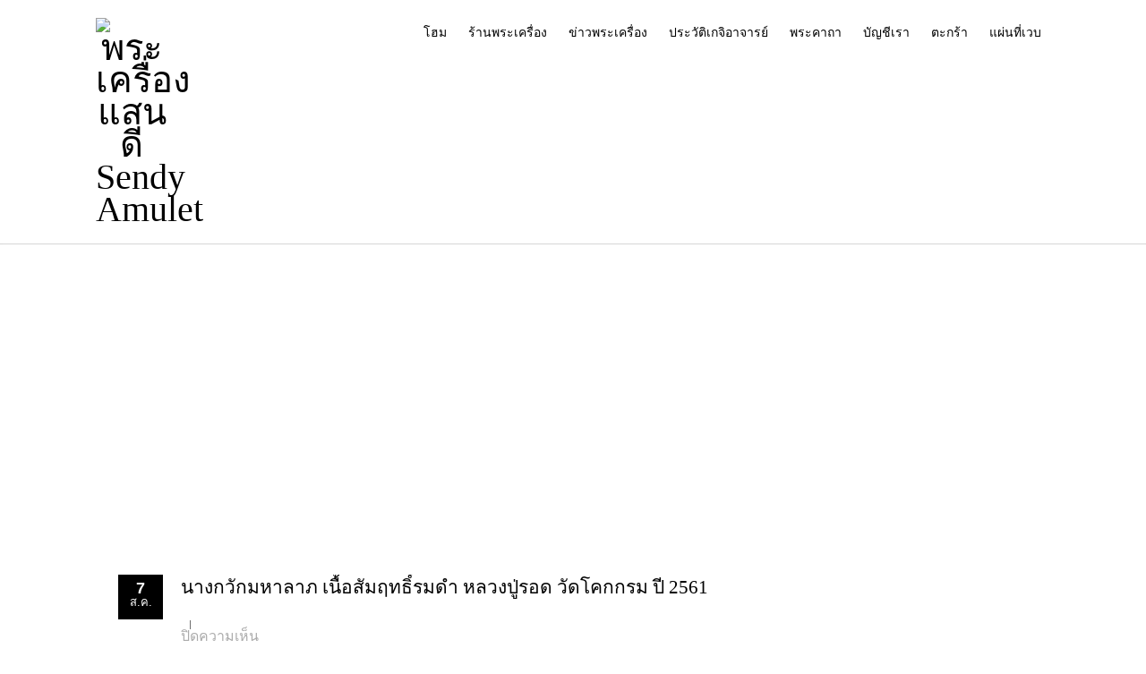

--- FILE ---
content_type: text/html; charset=UTF-8
request_url: https://sendyamulet.com/%E0%B8%84%E0%B8%B2%E0%B8%96%E0%B8%B2%E0%B8%99%E0%B8%B2%E0%B8%87%E0%B8%81%E0%B8%A7%E0%B8%B1%E0%B8%81%E0%B8%A1%E0%B8%AB%E0%B8%B2%E0%B8%A5%E0%B8%B2%E0%B8%A0/%E0%B8%99%E0%B8%B2%E0%B8%87%E0%B8%81%E0%B8%A7%E0%B8%B1%E0%B8%81%E0%B8%A1%E0%B8%AB%E0%B8%B2%E0%B8%A5%E0%B8%B2%E0%B8%A0-%E0%B9%80%E0%B8%99%E0%B8%B7%E0%B9%89%E0%B8%AD%E0%B8%AA%E0%B8%B1%E0%B8%A1%E0%B8%A4/
body_size: 12846
content:

<!DOCTYPE html PUBLIC "-//W3C//DTD XHTML 1.0 Transitional//EN" "http://www.w3.org/TR/xhtml1/DTD/xhtml1-transitional.dtd">
<html lang="th">
<head profile="http://gmpg.org/xfn/11">
<meta http-equiv="Content-Type" content="text/html; charset=UTF-8" />
<meta name="viewport" content="width=device-width, initial-scale=1.0">
<link rel="pingback" href="https://sendyamulet.com/xmlrpc.php" />
	<title>นางกวักมหาลาภ เนื้อสัมฤทธิ์รมดำ หลวงปู่รอด วัดโคกกรม ปี 2561 &#8211; พระเครื่อง แสนดี Sendy Amulet</title>
<meta name='robots' content='max-image-preview:large' />
<link rel="alternate" type="application/rss+xml" title="พระเครื่อง แสนดี Sendy Amulet &raquo; ฟีด" href="https://sendyamulet.com/feed/" />
<link rel="alternate" type="application/rss+xml" title="พระเครื่อง แสนดี Sendy Amulet &raquo; ฟีดความเห็น" href="https://sendyamulet.com/comments/feed/" />
<link rel="alternate" title="oEmbed (JSON)" type="application/json+oembed" href="https://sendyamulet.com/wp-json/oembed/1.0/embed?url=https%3A%2F%2Fsendyamulet.com%2F%25e0%25b8%2584%25e0%25b8%25b2%25e0%25b8%2596%25e0%25b8%25b2%25e0%25b8%2599%25e0%25b8%25b2%25e0%25b8%2587%25e0%25b8%2581%25e0%25b8%25a7%25e0%25b8%25b1%25e0%25b8%2581%25e0%25b8%25a1%25e0%25b8%25ab%25e0%25b8%25b2%25e0%25b8%25a5%25e0%25b8%25b2%25e0%25b8%25a0%2F%25e0%25b8%2599%25e0%25b8%25b2%25e0%25b8%2587%25e0%25b8%2581%25e0%25b8%25a7%25e0%25b8%25b1%25e0%25b8%2581%25e0%25b8%25a1%25e0%25b8%25ab%25e0%25b8%25b2%25e0%25b8%25a5%25e0%25b8%25b2%25e0%25b8%25a0-%25e0%25b9%2580%25e0%25b8%2599%25e0%25b8%25b7%25e0%25b9%2589%25e0%25b8%25ad%25e0%25b8%25aa%25e0%25b8%25b1%25e0%25b8%25a1%25e0%25b8%25a4%2F" />
<link rel="alternate" title="oEmbed (XML)" type="text/xml+oembed" href="https://sendyamulet.com/wp-json/oembed/1.0/embed?url=https%3A%2F%2Fsendyamulet.com%2F%25e0%25b8%2584%25e0%25b8%25b2%25e0%25b8%2596%25e0%25b8%25b2%25e0%25b8%2599%25e0%25b8%25b2%25e0%25b8%2587%25e0%25b8%2581%25e0%25b8%25a7%25e0%25b8%25b1%25e0%25b8%2581%25e0%25b8%25a1%25e0%25b8%25ab%25e0%25b8%25b2%25e0%25b8%25a5%25e0%25b8%25b2%25e0%25b8%25a0%2F%25e0%25b8%2599%25e0%25b8%25b2%25e0%25b8%2587%25e0%25b8%2581%25e0%25b8%25a7%25e0%25b8%25b1%25e0%25b8%2581%25e0%25b8%25a1%25e0%25b8%25ab%25e0%25b8%25b2%25e0%25b8%25a5%25e0%25b8%25b2%25e0%25b8%25a0-%25e0%25b9%2580%25e0%25b8%2599%25e0%25b8%25b7%25e0%25b9%2589%25e0%25b8%25ad%25e0%25b8%25aa%25e0%25b8%25b1%25e0%25b8%25a1%25e0%25b8%25a4%2F&#038;format=xml" />
<style id='wp-img-auto-sizes-contain-inline-css' type='text/css'>
img:is([sizes=auto i],[sizes^="auto," i]){contain-intrinsic-size:3000px 1500px}
/*# sourceURL=wp-img-auto-sizes-contain-inline-css */
</style>
<style id='wp-emoji-styles-inline-css' type='text/css'>

	img.wp-smiley, img.emoji {
		display: inline !important;
		border: none !important;
		box-shadow: none !important;
		height: 1em !important;
		width: 1em !important;
		margin: 0 0.07em !important;
		vertical-align: -0.1em !important;
		background: none !important;
		padding: 0 !important;
	}
/*# sourceURL=wp-emoji-styles-inline-css */
</style>
<style id='wp-block-library-inline-css' type='text/css'>
:root{--wp-block-synced-color:#7a00df;--wp-block-synced-color--rgb:122,0,223;--wp-bound-block-color:var(--wp-block-synced-color);--wp-editor-canvas-background:#ddd;--wp-admin-theme-color:#007cba;--wp-admin-theme-color--rgb:0,124,186;--wp-admin-theme-color-darker-10:#006ba1;--wp-admin-theme-color-darker-10--rgb:0,107,160.5;--wp-admin-theme-color-darker-20:#005a87;--wp-admin-theme-color-darker-20--rgb:0,90,135;--wp-admin-border-width-focus:2px}@media (min-resolution:192dpi){:root{--wp-admin-border-width-focus:1.5px}}.wp-element-button{cursor:pointer}:root .has-very-light-gray-background-color{background-color:#eee}:root .has-very-dark-gray-background-color{background-color:#313131}:root .has-very-light-gray-color{color:#eee}:root .has-very-dark-gray-color{color:#313131}:root .has-vivid-green-cyan-to-vivid-cyan-blue-gradient-background{background:linear-gradient(135deg,#00d084,#0693e3)}:root .has-purple-crush-gradient-background{background:linear-gradient(135deg,#34e2e4,#4721fb 50%,#ab1dfe)}:root .has-hazy-dawn-gradient-background{background:linear-gradient(135deg,#faaca8,#dad0ec)}:root .has-subdued-olive-gradient-background{background:linear-gradient(135deg,#fafae1,#67a671)}:root .has-atomic-cream-gradient-background{background:linear-gradient(135deg,#fdd79a,#004a59)}:root .has-nightshade-gradient-background{background:linear-gradient(135deg,#330968,#31cdcf)}:root .has-midnight-gradient-background{background:linear-gradient(135deg,#020381,#2874fc)}:root{--wp--preset--font-size--normal:16px;--wp--preset--font-size--huge:42px}.has-regular-font-size{font-size:1em}.has-larger-font-size{font-size:2.625em}.has-normal-font-size{font-size:var(--wp--preset--font-size--normal)}.has-huge-font-size{font-size:var(--wp--preset--font-size--huge)}.has-text-align-center{text-align:center}.has-text-align-left{text-align:left}.has-text-align-right{text-align:right}.has-fit-text{white-space:nowrap!important}#end-resizable-editor-section{display:none}.aligncenter{clear:both}.items-justified-left{justify-content:flex-start}.items-justified-center{justify-content:center}.items-justified-right{justify-content:flex-end}.items-justified-space-between{justify-content:space-between}.screen-reader-text{border:0;clip-path:inset(50%);height:1px;margin:-1px;overflow:hidden;padding:0;position:absolute;width:1px;word-wrap:normal!important}.screen-reader-text:focus{background-color:#ddd;clip-path:none;color:#444;display:block;font-size:1em;height:auto;left:5px;line-height:normal;padding:15px 23px 14px;text-decoration:none;top:5px;width:auto;z-index:100000}html :where(.has-border-color){border-style:solid}html :where([style*=border-top-color]){border-top-style:solid}html :where([style*=border-right-color]){border-right-style:solid}html :where([style*=border-bottom-color]){border-bottom-style:solid}html :where([style*=border-left-color]){border-left-style:solid}html :where([style*=border-width]){border-style:solid}html :where([style*=border-top-width]){border-top-style:solid}html :where([style*=border-right-width]){border-right-style:solid}html :where([style*=border-bottom-width]){border-bottom-style:solid}html :where([style*=border-left-width]){border-left-style:solid}html :where(img[class*=wp-image-]){height:auto;max-width:100%}:where(figure){margin:0 0 1em}html :where(.is-position-sticky){--wp-admin--admin-bar--position-offset:var(--wp-admin--admin-bar--height,0px)}@media screen and (max-width:600px){html :where(.is-position-sticky){--wp-admin--admin-bar--position-offset:0px}}

/*# sourceURL=wp-block-library-inline-css */
</style><style id='global-styles-inline-css' type='text/css'>
:root{--wp--preset--aspect-ratio--square: 1;--wp--preset--aspect-ratio--4-3: 4/3;--wp--preset--aspect-ratio--3-4: 3/4;--wp--preset--aspect-ratio--3-2: 3/2;--wp--preset--aspect-ratio--2-3: 2/3;--wp--preset--aspect-ratio--16-9: 16/9;--wp--preset--aspect-ratio--9-16: 9/16;--wp--preset--color--black: #000000;--wp--preset--color--cyan-bluish-gray: #abb8c3;--wp--preset--color--white: #ffffff;--wp--preset--color--pale-pink: #f78da7;--wp--preset--color--vivid-red: #cf2e2e;--wp--preset--color--luminous-vivid-orange: #ff6900;--wp--preset--color--luminous-vivid-amber: #fcb900;--wp--preset--color--light-green-cyan: #7bdcb5;--wp--preset--color--vivid-green-cyan: #00d084;--wp--preset--color--pale-cyan-blue: #8ed1fc;--wp--preset--color--vivid-cyan-blue: #0693e3;--wp--preset--color--vivid-purple: #9b51e0;--wp--preset--gradient--vivid-cyan-blue-to-vivid-purple: linear-gradient(135deg,rgb(6,147,227) 0%,rgb(155,81,224) 100%);--wp--preset--gradient--light-green-cyan-to-vivid-green-cyan: linear-gradient(135deg,rgb(122,220,180) 0%,rgb(0,208,130) 100%);--wp--preset--gradient--luminous-vivid-amber-to-luminous-vivid-orange: linear-gradient(135deg,rgb(252,185,0) 0%,rgb(255,105,0) 100%);--wp--preset--gradient--luminous-vivid-orange-to-vivid-red: linear-gradient(135deg,rgb(255,105,0) 0%,rgb(207,46,46) 100%);--wp--preset--gradient--very-light-gray-to-cyan-bluish-gray: linear-gradient(135deg,rgb(238,238,238) 0%,rgb(169,184,195) 100%);--wp--preset--gradient--cool-to-warm-spectrum: linear-gradient(135deg,rgb(74,234,220) 0%,rgb(151,120,209) 20%,rgb(207,42,186) 40%,rgb(238,44,130) 60%,rgb(251,105,98) 80%,rgb(254,248,76) 100%);--wp--preset--gradient--blush-light-purple: linear-gradient(135deg,rgb(255,206,236) 0%,rgb(152,150,240) 100%);--wp--preset--gradient--blush-bordeaux: linear-gradient(135deg,rgb(254,205,165) 0%,rgb(254,45,45) 50%,rgb(107,0,62) 100%);--wp--preset--gradient--luminous-dusk: linear-gradient(135deg,rgb(255,203,112) 0%,rgb(199,81,192) 50%,rgb(65,88,208) 100%);--wp--preset--gradient--pale-ocean: linear-gradient(135deg,rgb(255,245,203) 0%,rgb(182,227,212) 50%,rgb(51,167,181) 100%);--wp--preset--gradient--electric-grass: linear-gradient(135deg,rgb(202,248,128) 0%,rgb(113,206,126) 100%);--wp--preset--gradient--midnight: linear-gradient(135deg,rgb(2,3,129) 0%,rgb(40,116,252) 100%);--wp--preset--font-size--small: 13px;--wp--preset--font-size--medium: 20px;--wp--preset--font-size--large: 36px;--wp--preset--font-size--x-large: 42px;--wp--preset--spacing--20: 0.44rem;--wp--preset--spacing--30: 0.67rem;--wp--preset--spacing--40: 1rem;--wp--preset--spacing--50: 1.5rem;--wp--preset--spacing--60: 2.25rem;--wp--preset--spacing--70: 3.38rem;--wp--preset--spacing--80: 5.06rem;--wp--preset--shadow--natural: 6px 6px 9px rgba(0, 0, 0, 0.2);--wp--preset--shadow--deep: 12px 12px 50px rgba(0, 0, 0, 0.4);--wp--preset--shadow--sharp: 6px 6px 0px rgba(0, 0, 0, 0.2);--wp--preset--shadow--outlined: 6px 6px 0px -3px rgb(255, 255, 255), 6px 6px rgb(0, 0, 0);--wp--preset--shadow--crisp: 6px 6px 0px rgb(0, 0, 0);}:where(.is-layout-flex){gap: 0.5em;}:where(.is-layout-grid){gap: 0.5em;}body .is-layout-flex{display: flex;}.is-layout-flex{flex-wrap: wrap;align-items: center;}.is-layout-flex > :is(*, div){margin: 0;}body .is-layout-grid{display: grid;}.is-layout-grid > :is(*, div){margin: 0;}:where(.wp-block-columns.is-layout-flex){gap: 2em;}:where(.wp-block-columns.is-layout-grid){gap: 2em;}:where(.wp-block-post-template.is-layout-flex){gap: 1.25em;}:where(.wp-block-post-template.is-layout-grid){gap: 1.25em;}.has-black-color{color: var(--wp--preset--color--black) !important;}.has-cyan-bluish-gray-color{color: var(--wp--preset--color--cyan-bluish-gray) !important;}.has-white-color{color: var(--wp--preset--color--white) !important;}.has-pale-pink-color{color: var(--wp--preset--color--pale-pink) !important;}.has-vivid-red-color{color: var(--wp--preset--color--vivid-red) !important;}.has-luminous-vivid-orange-color{color: var(--wp--preset--color--luminous-vivid-orange) !important;}.has-luminous-vivid-amber-color{color: var(--wp--preset--color--luminous-vivid-amber) !important;}.has-light-green-cyan-color{color: var(--wp--preset--color--light-green-cyan) !important;}.has-vivid-green-cyan-color{color: var(--wp--preset--color--vivid-green-cyan) !important;}.has-pale-cyan-blue-color{color: var(--wp--preset--color--pale-cyan-blue) !important;}.has-vivid-cyan-blue-color{color: var(--wp--preset--color--vivid-cyan-blue) !important;}.has-vivid-purple-color{color: var(--wp--preset--color--vivid-purple) !important;}.has-black-background-color{background-color: var(--wp--preset--color--black) !important;}.has-cyan-bluish-gray-background-color{background-color: var(--wp--preset--color--cyan-bluish-gray) !important;}.has-white-background-color{background-color: var(--wp--preset--color--white) !important;}.has-pale-pink-background-color{background-color: var(--wp--preset--color--pale-pink) !important;}.has-vivid-red-background-color{background-color: var(--wp--preset--color--vivid-red) !important;}.has-luminous-vivid-orange-background-color{background-color: var(--wp--preset--color--luminous-vivid-orange) !important;}.has-luminous-vivid-amber-background-color{background-color: var(--wp--preset--color--luminous-vivid-amber) !important;}.has-light-green-cyan-background-color{background-color: var(--wp--preset--color--light-green-cyan) !important;}.has-vivid-green-cyan-background-color{background-color: var(--wp--preset--color--vivid-green-cyan) !important;}.has-pale-cyan-blue-background-color{background-color: var(--wp--preset--color--pale-cyan-blue) !important;}.has-vivid-cyan-blue-background-color{background-color: var(--wp--preset--color--vivid-cyan-blue) !important;}.has-vivid-purple-background-color{background-color: var(--wp--preset--color--vivid-purple) !important;}.has-black-border-color{border-color: var(--wp--preset--color--black) !important;}.has-cyan-bluish-gray-border-color{border-color: var(--wp--preset--color--cyan-bluish-gray) !important;}.has-white-border-color{border-color: var(--wp--preset--color--white) !important;}.has-pale-pink-border-color{border-color: var(--wp--preset--color--pale-pink) !important;}.has-vivid-red-border-color{border-color: var(--wp--preset--color--vivid-red) !important;}.has-luminous-vivid-orange-border-color{border-color: var(--wp--preset--color--luminous-vivid-orange) !important;}.has-luminous-vivid-amber-border-color{border-color: var(--wp--preset--color--luminous-vivid-amber) !important;}.has-light-green-cyan-border-color{border-color: var(--wp--preset--color--light-green-cyan) !important;}.has-vivid-green-cyan-border-color{border-color: var(--wp--preset--color--vivid-green-cyan) !important;}.has-pale-cyan-blue-border-color{border-color: var(--wp--preset--color--pale-cyan-blue) !important;}.has-vivid-cyan-blue-border-color{border-color: var(--wp--preset--color--vivid-cyan-blue) !important;}.has-vivid-purple-border-color{border-color: var(--wp--preset--color--vivid-purple) !important;}.has-vivid-cyan-blue-to-vivid-purple-gradient-background{background: var(--wp--preset--gradient--vivid-cyan-blue-to-vivid-purple) !important;}.has-light-green-cyan-to-vivid-green-cyan-gradient-background{background: var(--wp--preset--gradient--light-green-cyan-to-vivid-green-cyan) !important;}.has-luminous-vivid-amber-to-luminous-vivid-orange-gradient-background{background: var(--wp--preset--gradient--luminous-vivid-amber-to-luminous-vivid-orange) !important;}.has-luminous-vivid-orange-to-vivid-red-gradient-background{background: var(--wp--preset--gradient--luminous-vivid-orange-to-vivid-red) !important;}.has-very-light-gray-to-cyan-bluish-gray-gradient-background{background: var(--wp--preset--gradient--very-light-gray-to-cyan-bluish-gray) !important;}.has-cool-to-warm-spectrum-gradient-background{background: var(--wp--preset--gradient--cool-to-warm-spectrum) !important;}.has-blush-light-purple-gradient-background{background: var(--wp--preset--gradient--blush-light-purple) !important;}.has-blush-bordeaux-gradient-background{background: var(--wp--preset--gradient--blush-bordeaux) !important;}.has-luminous-dusk-gradient-background{background: var(--wp--preset--gradient--luminous-dusk) !important;}.has-pale-ocean-gradient-background{background: var(--wp--preset--gradient--pale-ocean) !important;}.has-electric-grass-gradient-background{background: var(--wp--preset--gradient--electric-grass) !important;}.has-midnight-gradient-background{background: var(--wp--preset--gradient--midnight) !important;}.has-small-font-size{font-size: var(--wp--preset--font-size--small) !important;}.has-medium-font-size{font-size: var(--wp--preset--font-size--medium) !important;}.has-large-font-size{font-size: var(--wp--preset--font-size--large) !important;}.has-x-large-font-size{font-size: var(--wp--preset--font-size--x-large) !important;}
/*# sourceURL=global-styles-inline-css */
</style>

<style id='classic-theme-styles-inline-css' type='text/css'>
/*! This file is auto-generated */
.wp-block-button__link{color:#fff;background-color:#32373c;border-radius:9999px;box-shadow:none;text-decoration:none;padding:calc(.667em + 2px) calc(1.333em + 2px);font-size:1.125em}.wp-block-file__button{background:#32373c;color:#fff;text-decoration:none}
/*# sourceURL=/wp-includes/css/classic-themes.min.css */
</style>
<link rel='stylesheet' id='page-list-style-css' href='https://sendyamulet.com/wp-content/plugins/page-list/css/page-list.css?ver=5.9' type='text/css' media='all' />
<link rel='stylesheet' id='hathor_other-css' href='https://sendyamulet.com/wp-content/themes/hathor/css/foundation.css?ver=f769a0ee23cdd44dfebc5e3eee212fe5' type='text/css' media='all' />
<link rel='stylesheet' id='sidr_dark-css' href='https://sendyamulet.com/wp-content/themes/hathor/css/jquery.sidr.dark.css?ver=f769a0ee23cdd44dfebc5e3eee212fe5' type='text/css' media='all' />
<link rel='stylesheet' id='hathor-style-css' href='https://sendyamulet.com/wp-content/themes/hathor/style.css?ver=f769a0ee23cdd44dfebc5e3eee212fe5' type='text/css' media='all' />
<link rel='stylesheet' id='hathor_other1-css' href='https://sendyamulet.com/wp-content/themes/hathor/css/nivo-slider.css?ver=f769a0ee23cdd44dfebc5e3eee212fe5' type='text/css' media='all' />
<link rel='stylesheet' id='hathor_other2-css' href='https://sendyamulet.com/wp-content/themes/hathor/fonts/awesome/css/font-awesome.min.css?ver=f769a0ee23cdd44dfebc5e3eee212fe5' type='text/css' media='all' />
<link rel='stylesheet' id='customfont-css' href='https://sendyamulet.com/wp-content/themes/hathor/fonts/raleway.css?ver=f769a0ee23cdd44dfebc5e3eee212fe5' type='text/css' media='all' />
<script type="text/javascript" src="https://sendyamulet.com/wp-includes/js/jquery/jquery.min.js?ver=3.7.1" id="jquery-core-js"></script>
<script type="text/javascript" src="https://sendyamulet.com/wp-includes/js/jquery/jquery-migrate.min.js?ver=3.4.1" id="jquery-migrate-js"></script>
<script type="text/javascript" src="https://sendyamulet.com/wp-content/themes/hathor/other2.js?ver=f769a0ee23cdd44dfebc5e3eee212fe5" id="hathor_js-js"></script>
<script type="text/javascript" src="https://sendyamulet.com/wp-content/themes/hathor/js/other.js?ver=f769a0ee23cdd44dfebc5e3eee212fe5" id="hathor_other-js"></script>
<script type="text/javascript" src="https://sendyamulet.com/wp-content/themes/hathor/js/jquery.sidr.js?ver=f769a0ee23cdd44dfebc5e3eee212fe5" id="jquery_sidr-js"></script>
<link rel="https://api.w.org/" href="https://sendyamulet.com/wp-json/" /><link rel="alternate" title="JSON" type="application/json" href="https://sendyamulet.com/wp-json/wp/v2/media/7671" /><link rel="EditURI" type="application/rsd+xml" title="RSD" href="https://sendyamulet.com/xmlrpc.php?rsd" />

<link rel="canonical" href="https://sendyamulet.com/%e0%b8%84%e0%b8%b2%e0%b8%96%e0%b8%b2%e0%b8%99%e0%b8%b2%e0%b8%87%e0%b8%81%e0%b8%a7%e0%b8%b1%e0%b8%81%e0%b8%a1%e0%b8%ab%e0%b8%b2%e0%b8%a5%e0%b8%b2%e0%b8%a0/%e0%b8%99%e0%b8%b2%e0%b8%87%e0%b8%81%e0%b8%a7%e0%b8%b1%e0%b8%81%e0%b8%a1%e0%b8%ab%e0%b8%b2%e0%b8%a5%e0%b8%b2%e0%b8%a0-%e0%b9%80%e0%b8%99%e0%b8%b7%e0%b9%89%e0%b8%ad%e0%b8%aa%e0%b8%b1%e0%b8%a1%e0%b8%a4/" />
<link rel='shortlink' href='https://sendyamulet.com/?p=7671' />
<style type="text/css">
body .nivo-caption {
	display: none!important;
}
</style>


<style type="text/css">
.nivo-caption h3 {
	display: none!important;
}
</style>

<style type="text/css">
.nivo-caption p {
	display: none!important;
}
</style>


<style type="text/css">
/*Secondary Elements Color*/



.postitle, .postitle a,.postitle2 a, .widgettitle,.widget-title, .entry-title a, .widgettitle2, #reply-title, #comments span, .catag_list a, .lay2 h2, .nivo-caption a, .nivo-caption,.entry-title,.content_blog .post_title a,.title h2.blue1,.title h2.green1 ,.postitle_lay a,#wp-calendar tr td a,.vcard a,.post_content a:link,.post_content p a,.comments_template,.post_info_wrap a{
color:#000000!important;

}

.midrow_block,.style2.icon_img,.icon_img {border-color:#000000!important;}

 .midbutton,.nivo-controlNav a.active,#sub_banner,#wp-calendar #today,#searchsubmit,#content .more-link,#submit,.nivo-caption h3,.post_info_1 .post_date,#navmenu ul > li::after,.scrollup,.midbutton2{
background-color:#000000!important;
}

.view a.info:hover,#navmenu ul > li ul li:hover,#submit:hover,.midbutton:hover,#searchsubmit:hover ,.midbutton2:hover {
background-color:#1e73be!important; background:#1e73be!important;

}
.ch-info a:hover,.widget_tag_cloud a:hover,.post_info a:hover,.post_views a:hover,
.post_comments a:hover,.wp-pagenavi:hover, .alignleft a:hover, .wp-pagenavi:hover ,.alignright a:hover,.comment-form a:hover,.port a:hover,.previous a:hover, .next a:hover,.our_team p.port_team a:hover{
color:#1e73be!important;}

</style>
<script data-ad-client="ca-pub-6581569441628475" async src="https://pagead2.googlesyndication.com/pagead/js/adsbygoogle.js"></script>
</head>


<body class="attachment wp-singular attachment-template-default single single-attachment postid-7671 attachmentid-7671 attachment-png wp-custom-logo wp-theme-hathor hathor_fullwdth_body">


<!--HEADER START-->


 
<div id="branding">
 <div class="row">
 <div class="large-12 columns">

<!--LOGO START-->
<div id="site-title">
<a href="https://sendyamulet.com/" class="custom-logo-link" rel="home"><img width="80" height="80" src="https://sendyamulet.com/wp-content/uploads/2021/11/cropped-LOGO.jpg" class="custom-logo" alt="พระเครื่อง แสนดี Sendy Amulet" decoding="async" /></a></div>
<!--LOGO END-->
<h3 class="menu-toggle">Menu</h3>

<!--MENU STARTS-->
<div id="menu_wrap">
<div id="navmenu"><div class="menu-header"><ul id="menu-%e0%b9%80%e0%b8%a1%e0%b8%99%e0%b8%b9%e0%b8%ab%e0%b8%a5%e0%b8%b1%e0%b8%81" class="menu"><li id="menu-item-5142" class="menu-item menu-item-type-custom menu-item-object-custom menu-item-5142"><a href="http://www.sendyamulet.com">โฮม</a></li>
<li id="menu-item-2099" class="menu-item menu-item-type-post_type menu-item-object-page menu-item-2099"><a href="https://sendyamulet.com/store/">ร้านพระเครื่อง</a></li>
<li id="menu-item-2140" class="menu-item menu-item-type-taxonomy menu-item-object-category menu-item-2140"><a href="https://sendyamulet.com/category/%e0%b8%82%e0%b9%88%e0%b8%b2%e0%b8%a7%e0%b8%9e%e0%b8%a3%e0%b8%b0%e0%b9%80%e0%b8%84%e0%b8%a3%e0%b8%b7%e0%b9%88%e0%b8%ad%e0%b8%87/">ข่าวพระเครื่อง</a></li>
<li id="menu-item-48" class="menu-item menu-item-type-post_type menu-item-object-page menu-item-48"><a href="https://sendyamulet.com/%e0%b8%9b%e0%b8%a3%e0%b8%b0%e0%b8%a7%e0%b8%b1%e0%b8%95%e0%b8%b4%e0%b9%80%e0%b8%81%e0%b8%88%e0%b8%b4%e0%b8%ad%e0%b8%b2%e0%b8%88%e0%b8%b2%e0%b8%a3%e0%b8%a2%e0%b9%8c/">ประวัติเกจิอาจารย์</a></li>
<li id="menu-item-2133" class="menu-item menu-item-type-post_type menu-item-object-page menu-item-2133"><a href="https://sendyamulet.com/%e0%b8%9e%e0%b8%a3%e0%b8%b0%e0%b8%84%e0%b8%b2%e0%b8%96%e0%b8%b2-%e0%b9%81%e0%b8%a5%e0%b8%b0-%e0%b8%a7%e0%b8%b4%e0%b8%98%e0%b8%b5%e0%b8%97%e0%b9%88%e0%b8%ad%e0%b8%87/">พระคาถา</a></li>
<li id="menu-item-6313" class="menu-item menu-item-type-ecwid_menu_item menu-item-object-ecwid-my-account menu-item-6313"><a>บัญชีเรา</a></li>
<li id="menu-item-6314" class="menu-item menu-item-type-ecwid_menu_item menu-item-object-ecwid-cart menu-item-6314"><a>ตะกร้า</a></li>
<li id="menu-item-6317" class="menu-item menu-item-type-post_type menu-item-object-page menu-item-6317"><a href="https://sendyamulet.com/%e0%b9%81%e0%b8%9c%e0%b9%88%e0%b8%99%e0%b8%97%e0%b8%b5%e0%b9%88%e0%b9%80%e0%b8%a7%e0%b8%9a/%e0%b9%81%e0%b8%9c%e0%b8%99%e0%b8%97%e0%b8%b5%e0%b9%88%e0%b9%80%e0%b8%a7%e0%b8%9a/">แผ่นที่เวบ</a></li>
</ul></div>   </div>
</div>
</div>

</div>


</div>
<!--MENU END-->

  <div class="row">
    <div id="content" >
      <div class="top-content">
        <!--Content-->
                  <div class="post-7671 attachment type-attachment status-inherit hentry" id="post-7671">  </div>
          <div id="content" class="content_blog blog_style_b1" role="main">
            <article class="post_format_standard odd">
              <div class="post_info_1">
                                <div class="post_date"> <a href="https://sendyamulet.com/%e0%b8%84%e0%b8%b2%e0%b8%96%e0%b8%b2%e0%b8%99%e0%b8%b2%e0%b8%87%e0%b8%81%e0%b8%a7%e0%b8%b1%e0%b8%81%e0%b8%a1%e0%b8%ab%e0%b8%b2%e0%b8%a5%e0%b8%b2%e0%b8%a0/%e0%b8%99%e0%b8%b2%e0%b8%87%e0%b8%81%e0%b8%a7%e0%b8%b1%e0%b8%81%e0%b8%a1%e0%b8%ab%e0%b8%b2%e0%b8%a5%e0%b8%b2%e0%b8%a0-%e0%b9%80%e0%b8%99%e0%b8%b7%e0%b9%89%e0%b8%ad%e0%b8%aa%e0%b8%b1%e0%b8%a1%e0%b8%a4/" > <span class="day">7</span><span class="month">ส.ค.</span></a></div>
              </div>
              <div class="title_area">
                <h1 class="post_title"><a href="https://sendyamulet.com/%e0%b8%84%e0%b8%b2%e0%b8%96%e0%b8%b2%e0%b8%99%e0%b8%b2%e0%b8%87%e0%b8%81%e0%b8%a7%e0%b8%b1%e0%b8%81%e0%b8%a1%e0%b8%ab%e0%b8%b2%e0%b8%a5%e0%b8%b2%e0%b8%a0/%e0%b8%99%e0%b8%b2%e0%b8%87%e0%b8%81%e0%b8%a7%e0%b8%b1%e0%b8%81%e0%b8%a1%e0%b8%ab%e0%b8%b2%e0%b8%a5%e0%b8%b2%e0%b8%a0-%e0%b9%80%e0%b8%99%e0%b8%b7%e0%b9%89%e0%b8%ad%e0%b8%aa%e0%b8%b1%e0%b8%a1%e0%b8%a4/" title="นางกวักมหาลาภ เนื้อสัมฤทธิ์รมดำ หลวงปู่รอด วัดโคกกรม ปี 2561">นางกวักมหาลาภ เนื้อสัมฤทธิ์รมดำ หลวงปู่รอด วัดโคกกรม ปี 2561</a></h1>
              </div>
                                <span class="post_info_delimiter"></span>
                                                          <div class="post_comments"><a><span class="comments_number"> <span>ปิดความเห็น <span class="screen-reader-text"> บน นางกวักมหาลาภ เนื้อสัมฤทธิ์รมดำ หลวงปู่รอด วัดโคกกรม ปี 2561</span></span> </span><span class="icon-comment"></span></a></div>
                  </div>
                                                  <div class="pic_wrapper image_wrapper">
                                      </div>
                                <div class="post_content">
                  <p><p class="attachment"><a href='https://sendyamulet.com/wp-content/uploads/2023/08/นางกวักมหาลาภ-เนื้อสัมฤทธิ์รมดำ-หลวงปู่รอด-วัดโคกกรม-ปี-25615.png'><img fetchpriority="high" decoding="async" width="640" height="632" src="https://sendyamulet.com/wp-content/uploads/2023/08/นางกวักมหาลาภ-เนื้อสัมฤทธิ์รมดำ-หลวงปู่รอด-วัดโคกกรม-ปี-25615.png" class="attachment-medium size-medium" alt="นางกวักมหาลาภ" /></a></p>
<p>นางกวักมหาลาภ เนื้อสัมฤทธิ์รมดำ หลวงปู่รอด</p>
</p>
                  <div class="post_wrap_n"></div>
                </div>
                <div class="post_info post_info_3 clearboth">
                                      <span class="post_tags">
                                                                  </div>
                  </article>
                  <div class="wp-pagenavi">
                    <div class="alignleft"><a href="https://sendyamulet.com/%e0%b8%84%e0%b8%b2%e0%b8%96%e0%b8%b2%e0%b8%99%e0%b8%b2%e0%b8%87%e0%b8%81%e0%b8%a7%e0%b8%b1%e0%b8%81%e0%b8%a1%e0%b8%ab%e0%b8%b2%e0%b8%a5%e0%b8%b2%e0%b8%a0/" rel="prev">&laquo; นางกวักมหาลาภ เนื้อสัมฤทธิ์รมดำ หลวงปู่รอด วัดโคกกรม ปี 2561</a></div>                                      </div>
                  <div class="share">
                    <div class="social-profiles clearfix">
				
                <ul>
				

        <li class="facebook"> <a href="http://facebook.com/share.php?u=https://sendyamulet.com/%e0%b8%84%e0%b8%b2%e0%b8%96%e0%b8%b2%e0%b8%99%e0%b8%b2%e0%b8%87%e0%b8%81%e0%b8%a7%e0%b8%b1%e0%b8%81%e0%b8%a1%e0%b8%ab%e0%b8%b2%e0%b8%a5%e0%b8%b2%e0%b8%a0/%e0%b8%99%e0%b8%b2%e0%b8%87%e0%b8%81%e0%b8%a7%e0%b8%b1%e0%b8%81%e0%b8%a1%e0%b8%ab%e0%b8%b2%e0%b8%a5%e0%b8%b2%e0%b8%a0-%e0%b9%80%e0%b8%99%e0%b8%b7%e0%b9%89%e0%b8%ad%e0%b8%aa%e0%b8%b1%e0%b8%a1%e0%b8%a4/&amp;amp;t=%E0%B8%99%E0%B8%B2%E0%B8%87%E0%B8%81%E0%B8%A7%E0%B8%B1%E0%B8%81%E0%B8%A1%E0%B8%AB%E0%B8%B2%E0%B8%A5%E0%B8%B2%E0%B8%A0+%E0%B9%80%E0%B8%99%E0%B8%B7%E0%B9%89%E0%B8%AD%E0%B8%AA%E0%B8%B1%E0%B8%A1%E0%B8%A4%E0%B8%97%E0%B8%98%E0%B8%B4%E0%B9%8C%E0%B8%A3%E0%B8%A1%E0%B8%94%E0%B8%B3+%E0%B8%AB%E0%B8%A5%E0%B8%A7%E0%B8%87%E0%B8%9B%E0%B8%B9%E0%B9%88%E0%B8%A3%E0%B8%AD%E0%B8%94+%E0%B8%A7%E0%B8%B1%E0%B8%94%E0%B9%82%E0%B8%84%E0%B8%81%E0%B8%81%E0%B8%A3%E0%B8%A1+%E0%B8%9B%E0%B8%B5+2561" title="Share this post on Facebook">facebook</a></li>
         
               
                <li class="twitter"><a href="http://twitter.com/home?status=Reading: นางกวักมหาลาภ เนื้อสัมฤทธิ์รมดำ หลวงปู่รอด วัดโคกกรม ปี 2561 https://sendyamulet.com/%e0%b8%84%e0%b8%b2%e0%b8%96%e0%b8%b2%e0%b8%99%e0%b8%b2%e0%b8%87%e0%b8%81%e0%b8%a7%e0%b8%b1%e0%b8%81%e0%b8%a1%e0%b8%ab%e0%b8%b2%e0%b8%a5%e0%b8%b2%e0%b8%a0/%e0%b8%99%e0%b8%b2%e0%b8%87%e0%b8%81%e0%b8%a7%e0%b8%b1%e0%b8%81%e0%b8%a1%e0%b8%ab%e0%b8%b2%e0%b8%a5%e0%b8%b2%e0%b8%a0-%e0%b9%80%e0%b8%99%e0%b8%b7%e0%b9%89%e0%b8%ad%e0%b8%aa%e0%b8%b1%e0%b8%a1%e0%b8%a4/" title="Tweet this post">Twitter</a></li>
                
               
                <li class="google-plus"> <a title="Plus One This" href="https://plusone.google.com/_/+1/confirm?hl=en&url=https://sendyamulet.com/%e0%b8%84%e0%b8%b2%e0%b8%96%e0%b8%b2%e0%b8%99%e0%b8%b2%e0%b8%87%e0%b8%81%e0%b8%a7%e0%b8%b1%e0%b8%81%e0%b8%a1%e0%b8%ab%e0%b8%b2%e0%b8%a5%e0%b8%b2%e0%b8%a0/%e0%b8%99%e0%b8%b2%e0%b8%87%e0%b8%81%e0%b8%a7%e0%b8%b1%e0%b8%81%e0%b8%a1%e0%b8%ab%e0%b8%b2%e0%b8%a5%e0%b8%b2%e0%b8%a0-%e0%b9%80%e0%b8%99%e0%b8%b7%e0%b9%89%e0%b8%ad%e0%b8%aa%e0%b8%b1%e0%b8%a1%e0%b8%a4/">Google +1</a></li>
                
              
                <li class="pinterest"><a href='javascript:void((function()%7Bvar%20e=document.createElement(&apos;script&apos;);e.setAttribute(&apos;type&apos;,&apos;text/javascript&apos;);e.setAttribute(&apos;charset&apos;,&apos;UTF-8&apos;);e.setAttribute(&apos;src&apos;,&apos;http://assets.pinterest.com/js/pinmarklet.js?r=&apos;+Math.random()*99999999);document.body.appendChild(e)%7D)());'>Pinterest</a></li>
             
                
                
               
                
			</ul>
			</div></div>
                    <div class="sep-20"><img  src="https://sendyamulet.com/wp-content/themes/hathor/images/sep-shadow.png" /></div>
                  </div>
                                <!--POST END-->
                <a class="comments_template">


<div id="respond" class="comment-respond">

</div>
</a>
              </div>
                          </div>
          </div>
        </div>
      </div>
<!-- Messenger Chat Plugin Code -->
    <div id="fb-root"></div>

    <!-- Your Chat Plugin code -->
    <div id="fb-customer-chat" class="fb-customerchat">
    </div>

    <script>
      var chatbox = document.getElementById('fb-customer-chat');
      chatbox.setAttribute("page_id", "407867266271987");
      chatbox.setAttribute("attribution", "biz_inbox");

      window.fbAsyncInit = function() {
        FB.init({
          xfbml            : true,
          version          : 'v12.0'
        });
      };

      (function(d, s, id) {
        var js, fjs = d.getElementsByTagName(s)[0];
        if (d.getElementById(id)) return;
        js = d.createElement(s); js.id = id;
        js.src = 'https://connect.facebook.net/th_TH/sdk/xfbml.customerchat.js';
        fjs.parentNode.insertBefore(js, fjs);
      }(document, 'script', 'facebook-jssdk'));
    </script>
<!--Our Client END-->




 
 <!--FOOTER SIDEBAR-->
        <div id="footer">
    <div class="row">
     <div class=" large-12">

    <div class="widgets">
		<div id="recent-posts-3" class="widget widget_recent_entries"><div class="widget_wrap">
		<h3 class="widgettitle">เรื่องล่าสุด</h3>
		<ul>
											<li>
					<a href="https://sendyamulet.com/%e0%b8%95%e0%b8%b3%e0%b8%99%e0%b8%b2%e0%b8%99%e0%b8%aa%e0%b8%b5%e0%b8%9c%e0%b8%b6%e0%b9%89%e0%b8%87%e0%b8%a1%e0%b8%ab%e0%b8%b2%e0%b9%80%e0%b8%aa%e0%b8%99%e0%b9%88%e0%b8%ab%e0%b9%8c/">ตำนานสีผึ้งมหาเสน่ห์</a>
									</li>
											<li>
					<a href="https://sendyamulet.com/%e0%b9%80%e0%b8%9a%e0%b8%b5%e0%b9%89%e0%b8%a2%e0%b9%81%e0%b8%81%e0%b9%89%e0%b8%88%e0%b8%99-%e0%b8%a3%e0%b8%a7%e0%b8%a2%e0%b8%a5%e0%b9%89%e0%b8%99%e0%b8%9f%e0%b9%89%e0%b8%b2/">เบี้ยแก้จน รวยล้นฟ้า อุดผงมหาภูติลิ้นทอง หลวงพ่อดำ</a>
									</li>
											<li>
					<a href="https://sendyamulet.com/%e0%b8%9c%e0%b8%87%e0%b8%9e%e0%b8%a3%e0%b8%b2%e0%b8%a2%e0%b8%a1%e0%b8%ab%e0%b8%b2%e0%b8%a0%e0%b8%b9%e0%b8%95%e0%b8%b4/">ผงพรายกุมาร ความลับแห่งมนต์ขลัง-มวลสารว่านมหาเสน่ห์ ของพระขุนแผน</a>
									</li>
											<li>
					<a href="https://sendyamulet.com/%e0%b8%99%e0%b8%b2%e0%b8%87%e0%b8%9e%e0%b8%8d%e0%b8%b2%e0%b8%82%e0%b9%89%e0%b8%b2%e0%b8%87%e0%b9%80%e0%b8%a1%e0%b9%87%e0%b8%94/">พระมงคลมหาลาภ พิมพ์นางพญาข้างเม็ด 2499 แม่ชีบุญเรือน</a>
									</li>
											<li>
					<a href="https://sendyamulet.com/%e0%b8%9e%e0%b8%a3%e0%b8%b0%e0%b8%82%e0%b8%b8%e0%b8%99%e0%b9%81%e0%b8%9c%e0%b8%99%e0%b8%ad%e0%b8%87%e0%b8%84%e0%b9%8c%e0%b8%84%e0%b8%a3%e0%b8%b9/">พระขุนแผนผงพรายกุมาร ฝังตะกรุดทองคำ องค์ครู หลวงปู่ทิม วัดละหารไร่</a>
									</li>
											<li>
					<a href="https://sendyamulet.com/%e0%b8%94%e0%b8%b2%e0%b8%a7%e0%b9%80%e0%b8%a8%e0%b8%a3%e0%b8%a9%e0%b8%90%e0%b8%b5%e0%b9%80%e0%b8%99%e0%b8%b7%e0%b9%89%e0%b8%ad%e0%b9%81%e0%b8%a3%e0%b9%88%e0%b8%a3%e0%b8%b8%e0%b9%88%e0%b8%992/">ดาวเศรษฐี เนื้อแร่เสริมพลังกาย รุ่น 2 ปี 2564 ของ หลวงพ่อฉิมพะลี (สิมพะลี) ธรรมวโร</a>
									</li>
											<li>
					<a href="https://sendyamulet.com/%e0%b9%80%e0%b8%82%e0%b8%b5%e0%b9%89%e0%b8%a2%e0%b8%a7%e0%b8%ab%e0%b8%a1%e0%b8%b9%e0%b8%95%e0%b8%b1%e0%b8%99-%e0%b8%ab%e0%b8%a5%e0%b8%a7%e0%b8%87%e0%b8%9e%e0%b9%88%e0%b8%ad%e0%b9%84%e0%b8%aa%e0%b8%a7/">เขี้ยวหมูตัน หลวงพ่อไสว วัดปรีดาราม</a>
									</li>
											<li>
					<a href="https://sendyamulet.com/%e0%b8%ab%e0%b8%a5%e0%b8%a7%e0%b8%87%e0%b8%9e%e0%b9%88%e0%b8%ad%e0%b8%97%e0%b8%b1%e0%b8%99%e0%b9%83%e0%b8%88/">หลวงพ่อทันใจ</a>
									</li>
											<li>
					<a href="https://sendyamulet.com/%e0%b8%88%e0%b8%b1%e0%b8%81%e0%b8%a3%e0%b8%9e%e0%b8%a3%e0%b8%a3%e0%b8%94%e0%b8%b4%e0%b9%81%e0%b8%ab%e0%b9%88%e0%b8%87%e0%b8%9e%e0%b8%a3%e0%b8%b0%e0%b8%9b%e0%b8%b4%e0%b8%94%e0%b8%95%e0%b8%b2/">จักรพรรดิแห่งพระปิดตา</a>
									</li>
											<li>
					<a href="https://sendyamulet.com/%e0%b8%ab%e0%b8%a5%e0%b8%a7%e0%b8%87%e0%b8%9b%e0%b8%b9%e0%b9%88%e0%b8%a8%e0%b8%b8%e0%b8%82-%e0%b8%a7%e0%b8%b1%e0%b8%94%e0%b8%9b%e0%b8%b2%e0%b8%81%e0%b8%84%e0%b8%a5%e0%b8%ad%e0%b8%87/">หลวงปู่ศุข วัดปากคลองมะขามเฒ่า เพชรยอดมงกุฎแห่งวงการพระเครื่อง</a>
									</li>
											<li>
					<a href="https://sendyamulet.com/%e0%b8%95%e0%b8%b3%e0%b8%99%e0%b8%b2%e0%b8%99%e0%b8%9e%e0%b9%88%e0%b8%ad%e0%b9%81%e0%b8%81%e0%b9%88%e0%b8%a4%e0%b8%b2%e0%b8%a9%e0%b8%b5%e0%b8%95%e0%b8%b2%e0%b9%84%e0%b8%9f/">ตำนานพ่อแก่ฤาษีตาไฟ</a>
									</li>
											<li>
					<a href="https://sendyamulet.com/%e0%b8%ab%e0%b8%a5%e0%b8%a7%e0%b8%87%e0%b8%9e%e0%b9%88%e0%b8%ad%e0%b8%9c%e0%b8%b4%e0%b8%99%e0%b8%b0-%e0%b8%9b%e0%b8%b4%e0%b8%a2%e0%b8%98%e0%b9%82%e0%b8%a3/">เจาะลึกชีวประวัติและสุดยอดวัตถุมงคล “หลวงพ่อผินะ ปิยธโร” พระผู้ทรงอภิญญาเหนือโลก</a>
									</li>
											<li>
					<a href="https://sendyamulet.com/%e0%b8%9c%e0%b9%89%e0%b8%b2%e0%b8%a2%e0%b8%b1%e0%b8%99%e0%b8%95%e0%b9%8c%e0%b8%9e%e0%b8%b1%e0%b8%94%e0%b9%82%e0%b8%9a%e0%b8%81/">ตำนานผ้ายันต์พัดโบก หลวงปู่ทิม วัดละหารไร่</a>
									</li>
											<li>
					<a href="https://sendyamulet.com/%e0%b8%a7%e0%b8%b1%e0%b8%95%e0%b8%96%e0%b8%b8%e0%b8%a1%e0%b8%87%e0%b8%84%e0%b8%a5%e0%b8%ab%e0%b8%a5%e0%b8%a7%e0%b8%87%e0%b8%9e%e0%b9%88%e0%b8%ad%e0%b8%aa%e0%b8%b2%e0%b8%84%e0%b8%a3/">ทำเนียบวัตถุมงคล หลวงพ่อสาคร วัดหนองกรับ</a>
									</li>
											<li>
					<a href="https://sendyamulet.com/%e0%b8%9e%e0%b8%a3%e0%b8%b0%e0%b8%a2%e0%b8%ad%e0%b8%94%e0%b8%82%e0%b8%b8%e0%b8%99%e0%b8%9e%e0%b8%a5-%e0%b8%ab%e0%b8%a5%e0%b8%a7%e0%b8%87%e0%b8%9e%e0%b9%88%e0%b8%ad%e0%b8%aa%e0%b8%b2%e0%b8%84%e0%b8%a3/">เปิดตำนาน &#8220;พระยอดขุนพล บ้านค่าย&#8221; ปี 2552 มรดกพุทธาคมแห่งหลวงพ่อสาคร วัดหนองกรับ</a>
									</li>
											<li>
					<a href="https://sendyamulet.com/%e0%b9%81%e0%b8%a1%e0%b9%88%e0%b9%80%e0%b8%9b%e0%b9%8b%e0%b8%ad-%e0%b8%ad%e0%b8%b5%e0%b9%80%e0%b8%9b%e0%b9%8b%e0%b8%ad-%e0%b8%9e%e0%b9%88%e0%b8%ad%e0%b9%80%e0%b8%9b%e0%b9%8b%e0%b8%ad/">ตำนานแม่เป๋อ หรือ อีเป๋อ</a>
									</li>
											<li>
					<a href="https://sendyamulet.com/%e0%b8%9e%e0%b8%a3%e0%b8%b0%e0%b8%9b%e0%b8%b4%e0%b8%94%e0%b8%95%e0%b8%b2%e0%b8%ab%e0%b8%a5%e0%b8%a7%e0%b8%87%e0%b8%9b%e0%b8%b9%e0%b9%88%e0%b9%82%e0%b8%95%e0%b9%8a%e0%b8%b0/">พระปิดตาหลวงปู่โต๊ะ วัดประดู่ฉิมพลี รุ่น “กนกข้าง” ปี พ.ศ. 2522</a>
									</li>
											<li>
					<a href="https://sendyamulet.com/%e0%b8%9e%e0%b8%a3%e0%b8%b0%e0%b8%aa%e0%b8%a1%e0%b9%80%e0%b8%94%e0%b9%87%e0%b8%88%e0%b8%a3%e0%b8%b8%e0%b9%88%e0%b8%99%e0%b9%81%e0%b8%88%e0%b8%81%e0%b8%97%e0%b8%b2%e0%b8%99/">พระสมเด็จวัดระฆัง แจกทาน รุ่นแรก ปี 2554 กำเนิด ความสำคัญ และมรดกทางวัฒนธรรม</a>
									</li>
					</ul>

		</div></div><div id="tag_cloud-7" class="widget widget_tag_cloud"><div class="widget_wrap"><h3 class="widgettitle">ป้ายกำกับ</h3><div class="tagcloud"><a href="https://sendyamulet.com/tag/%e0%b8%81%e0%b8%b8%e0%b8%a1%e0%b8%b2%e0%b8%a3%e0%b8%97%e0%b8%ad%e0%b8%87/" class="tag-cloud-link tag-link-50 tag-link-position-1" style="font-size: 13.223880597015pt;" aria-label="กุมารทอง (15 รายการ)">กุมารทอง</a>
<a href="https://sendyamulet.com/tag/%e0%b8%84%e0%b8%87%e0%b8%81%e0%b8%a3%e0%b8%b0%e0%b8%9e%e0%b8%b1%e0%b8%99/" class="tag-cloud-link tag-link-24 tag-link-position-2" style="font-size: 19.597014925373pt;" aria-label="คงกระพัน (63 รายการ)">คงกระพัน</a>
<a href="https://sendyamulet.com/tag/%e0%b8%84%e0%b8%b2%e0%b8%96%e0%b8%b2%e0%b8%9a%e0%b8%b9%e0%b8%8a%e0%b8%b2/" class="tag-cloud-link tag-link-199 tag-link-position-3" style="font-size: 14.89552238806pt;" aria-label="คาถาบูชา (22 รายการ)">คาถาบูชา</a>
<a href="https://sendyamulet.com/tag/%e0%b8%95%e0%b8%b0%e0%b8%81%e0%b8%a3%e0%b8%b8%e0%b8%94/" class="tag-cloud-link tag-link-20 tag-link-position-4" style="font-size: 17.089552238806pt;" aria-label="ตะกรุด (36 รายการ)">ตะกรุด</a>
<a href="https://sendyamulet.com/tag/%e0%b8%98%e0%b8%b2%e0%b8%95%e0%b8%b8%e0%b8%81%e0%b8%b2%e0%b8%a2%e0%b8%aa%e0%b8%b4%e0%b8%97%e0%b8%98%e0%b8%b4%e0%b9%8c/" class="tag-cloud-link tag-link-10 tag-link-position-5" style="font-size: 13.014925373134pt;" aria-label="ธาตุกายสิทธิ์ (14 รายการ)">ธาตุกายสิทธิ์</a>
<a href="https://sendyamulet.com/tag/%e0%b8%99%e0%b9%89%e0%b8%b3%e0%b8%a1%e0%b8%b1%e0%b8%99%e0%b8%a1%e0%b8%ab%e0%b8%b2%e0%b9%80%e0%b8%aa%e0%b8%99%e0%b9%88%e0%b8%ab%e0%b9%8c/" class="tag-cloud-link tag-link-45 tag-link-position-6" style="font-size: 11.55223880597pt;" aria-label="น้ำมันมหาเสน่ห์ (10 รายการ)">น้ำมันมหาเสน่ห์</a>
<a href="https://sendyamulet.com/tag/%e0%b8%9c%e0%b8%87%e0%b8%9e%e0%b8%a3%e0%b8%b2%e0%b8%a2%e0%b8%81%e0%b8%b8%e0%b8%a1%e0%b8%b2%e0%b8%a3/" class="tag-cloud-link tag-link-62 tag-link-position-7" style="font-size: 13.014925373134pt;" aria-label="ผงพรายกุมาร (14 รายการ)">ผงพรายกุมาร</a>
<a href="https://sendyamulet.com/tag/%e0%b8%9e%e0%b8%a3%e0%b8%b0%e0%b8%81%e0%b8%a3%e0%b8%b8/" class="tag-cloud-link tag-link-55 tag-link-position-8" style="font-size: 10.611940298507pt;" aria-label="พระกรุ (8 รายการ)">พระกรุ</a>
<a href="https://sendyamulet.com/tag/%e0%b8%9e%e0%b8%a3%e0%b8%b0%e0%b8%82%e0%b8%b8%e0%b8%99%e0%b9%81%e0%b8%9c%e0%b8%99%e0%b8%9e%e0%b8%a3%e0%b8%b2%e0%b8%a2%e0%b8%81%e0%b8%b8%e0%b8%a1%e0%b8%b2%e0%b8%a3/" class="tag-cloud-link tag-link-49 tag-link-position-9" style="font-size: 9.5671641791045pt;" aria-label="พระขุนแผนพรายกุมาร (6 รายการ)">พระขุนแผนพรายกุมาร</a>
<a href="https://sendyamulet.com/tag/%e0%b8%9e%e0%b8%a3%e0%b8%b0%e0%b8%9b%e0%b8%b4%e0%b8%94%e0%b8%95%e0%b8%b2/" class="tag-cloud-link tag-link-67 tag-link-position-10" style="font-size: 13.014925373134pt;" aria-label="พระปิดตา (14 รายการ)">พระปิดตา</a>
<a href="https://sendyamulet.com/tag/%e0%b8%9e%e0%b8%a3%e0%b8%b0%e0%b8%aa%e0%b8%a1%e0%b9%80%e0%b8%94%e0%b9%87%e0%b8%88/" class="tag-cloud-link tag-link-179 tag-link-position-11" style="font-size: 11.134328358209pt;" aria-label="พระสมเด็จ (9 รายการ)">พระสมเด็จ</a>
<a href="https://sendyamulet.com/tag/%e0%b8%9e%e0%b8%a3%e0%b8%b0%e0%b8%ad%e0%b8%b2%e0%b8%88%e0%b8%b2%e0%b8%a3%e0%b8%a2%e0%b9%8c%e0%b8%81%e0%b8%ad%e0%b8%9a%e0%b8%8a%e0%b8%b1%e0%b8%a2/" class="tag-cloud-link tag-link-168 tag-link-position-12" style="font-size: 9.5671641791045pt;" aria-label="พระอาจารย์กอบชัย (6 รายการ)">พระอาจารย์กอบชัย</a>
<a href="https://sendyamulet.com/tag/%e0%b8%9e%e0%b8%b4%e0%b8%98%e0%b8%b5%e0%b8%9b%e0%b8%a5%e0%b8%b8%e0%b8%81%e0%b9%80%e0%b8%aa%e0%b8%81/" class="tag-cloud-link tag-link-162 tag-link-position-13" style="font-size: 13.014925373134pt;" aria-label="พิธีปลุกเสก (14 รายการ)">พิธีปลุกเสก</a>
<a href="https://sendyamulet.com/tag/%e0%b8%9e%e0%b8%b4%e0%b8%98%e0%b8%b5%e0%b8%9e%e0%b8%b8%e0%b8%97%e0%b8%98%e0%b8%b2%e0%b8%a0%e0%b8%b4%e0%b9%80%e0%b8%a9%e0%b8%81/" class="tag-cloud-link tag-link-247 tag-link-position-14" style="font-size: 10.089552238806pt;" aria-label="พิธีพุทธาภิเษก (7 รายการ)">พิธีพุทธาภิเษก</a>
<a href="https://sendyamulet.com/tag/%e0%b8%a1%e0%b8%ab%e0%b8%b2%e0%b8%99%e0%b8%b4%e0%b8%a2%e0%b8%a1/" class="tag-cloud-link tag-link-22 tag-link-position-15" style="font-size: 21.582089552239pt;" aria-label="มหานิยม (98 รายการ)">มหานิยม</a>
<a href="https://sendyamulet.com/tag/%e0%b8%a1%e0%b8%ab%e0%b8%b2%e0%b8%a5%e0%b8%b2%e0%b8%a0/" class="tag-cloud-link tag-link-51 tag-link-position-16" style="font-size: 20.119402985075pt;" aria-label="มหาลาภ (71 รายการ)">มหาลาภ</a>
<a href="https://sendyamulet.com/tag/%e0%b8%a1%e0%b8%ab%e0%b8%b2%e0%b8%ad%e0%b8%b8%e0%b8%94/" class="tag-cloud-link tag-link-57 tag-link-position-17" style="font-size: 10.089552238806pt;" aria-label="มหาอุด (7 รายการ)">มหาอุด</a>
<a href="https://sendyamulet.com/tag/%e0%b8%a1%e0%b8%ab%e0%b8%b2%e0%b9%80%e0%b8%aa%e0%b8%99%e0%b9%88%e0%b8%ab%e0%b9%8c/" class="tag-cloud-link tag-link-47 tag-link-position-18" style="font-size: 19.492537313433pt;" aria-label="มหาเสน่ห์ (62 รายการ)">มหาเสน่ห์</a>
<a href="https://sendyamulet.com/tag/%e0%b8%a1%e0%b8%ab%e0%b8%b2%e0%b9%82%e0%b8%a0%e0%b8%84%e0%b8%97%e0%b8%a3%e0%b8%b1%e0%b8%9e%e0%b8%a2%e0%b9%8c/" class="tag-cloud-link tag-link-367 tag-link-position-19" style="font-size: 13.850746268657pt;" aria-label="มหาโภคทรัพย์ (17 รายการ)">มหาโภคทรัพย์</a>
<a href="https://sendyamulet.com/tag/%e0%b8%a3%e0%b8%b1%e0%b8%81%e0%b8%a9%e0%b8%b2%e0%b9%82%e0%b8%a3%e0%b8%84/" class="tag-cloud-link tag-link-31 tag-link-position-20" style="font-size: 11.970149253731pt;" aria-label="รักษาโรค (11 รายการ)">รักษาโรค</a>
<a href="https://sendyamulet.com/tag/%e0%b8%a7%e0%b8%b1%e0%b8%94%e0%b8%9a%e0%b8%b2%e0%b8%87%e0%b8%99%e0%b9%89%e0%b8%b3%e0%b8%8a%e0%b8%99/" class="tag-cloud-link tag-link-301 tag-link-position-21" style="font-size: 8.8358208955224pt;" aria-label="วัดบางน้ำชน (5 รายการ)">วัดบางน้ำชน</a>
<a href="https://sendyamulet.com/tag/%e0%b8%a7%e0%b8%b1%e0%b8%94%e0%b8%a5%e0%b8%b0%e0%b8%ab%e0%b8%b2%e0%b8%a3%e0%b9%84%e0%b8%a3%e0%b9%88/" class="tag-cloud-link tag-link-453 tag-link-position-22" style="font-size: 9.5671641791045pt;" aria-label="วัดละหารไร่ (6 รายการ)">วัดละหารไร่</a>
<a href="https://sendyamulet.com/tag/%e0%b8%a7%e0%b8%b1%e0%b8%94%e0%b8%ab%e0%b8%99%e0%b8%ad%e0%b8%87%e0%b8%81%e0%b8%a3%e0%b8%b1%e0%b8%9a/" class="tag-cloud-link tag-link-84 tag-link-position-23" style="font-size: 8pt;" aria-label="วัดหนองกรับ (4 รายการ)">วัดหนองกรับ</a>
<a href="https://sendyamulet.com/tag/%e0%b8%a7%e0%b8%b1%e0%b8%94%e0%b9%81%e0%b8%a1%e0%b9%88%e0%b8%a2%e0%b8%b0/" class="tag-cloud-link tag-link-169 tag-link-position-24" style="font-size: 9.5671641791045pt;" aria-label="วัดแม่ยะ (6 รายการ)">วัดแม่ยะ</a>
<a href="https://sendyamulet.com/tag/%e0%b8%aa%e0%b8%a1%e0%b9%80%e0%b8%94%e0%b9%87%e0%b8%88%e0%b8%a7%e0%b8%b1%e0%b8%94%e0%b8%a3%e0%b8%b0%e0%b8%86%e0%b8%b1%e0%b8%87/" class="tag-cloud-link tag-link-143 tag-link-position-25" style="font-size: 8.8358208955224pt;" aria-label="สมเด็จวัดระฆัง (5 รายการ)">สมเด็จวัดระฆัง</a>
<a href="https://sendyamulet.com/tag/%e0%b8%aa%e0%b8%a1%e0%b9%80%e0%b8%94%e0%b9%87%e0%b8%88%e0%b9%82%e0%b8%95/" class="tag-cloud-link tag-link-144 tag-link-position-26" style="font-size: 8pt;" aria-label="สมเด็จโต (4 รายการ)">สมเด็จโต</a>
<a href="https://sendyamulet.com/tag/%e0%b8%aa%e0%b8%b4%e0%b8%a3%e0%b8%b4%e0%b8%a1%e0%b8%87%e0%b8%84%e0%b8%a5/" class="tag-cloud-link tag-link-36 tag-link-position-27" style="font-size: 18.44776119403pt;" aria-label="สิริมงคล (49 รายการ)">สิริมงคล</a>
<a href="https://sendyamulet.com/tag/%e0%b8%aa%e0%b8%b5%e0%b8%9c%e0%b8%b6%e0%b9%89%e0%b8%87/" class="tag-cloud-link tag-link-78 tag-link-position-28" style="font-size: 8pt;" aria-label="สีผึ้ง (4 รายการ)">สีผึ้ง</a>
<a href="https://sendyamulet.com/tag/%e0%b8%ab%e0%b8%99%e0%b8%b8%e0%b8%99%e0%b8%94%e0%b8%a7%e0%b8%87/" class="tag-cloud-link tag-link-172 tag-link-position-29" style="font-size: 12.701492537313pt;" aria-label="หนุนดวง (13 รายการ)">หนุนดวง</a>
<a href="https://sendyamulet.com/tag/%e0%b8%ab%e0%b8%a5%e0%b8%a7%e0%b8%87%e0%b8%9b%e0%b8%b9%e0%b9%88%e0%b8%97%e0%b8%b4%e0%b8%a1/" class="tag-cloud-link tag-link-452 tag-link-position-30" style="font-size: 11.55223880597pt;" aria-label="หลวงปู่ทิม (10 รายการ)">หลวงปู่ทิม</a>
<a href="https://sendyamulet.com/tag/%e0%b8%ab%e0%b8%a5%e0%b8%a7%e0%b8%87%e0%b8%9b%e0%b8%b9%e0%b9%88%e0%b8%97%e0%b8%b4%e0%b8%a1-%e0%b8%a7%e0%b8%b1%e0%b8%94%e0%b8%a5%e0%b8%b0%e0%b8%ab%e0%b8%b2%e0%b8%a3%e0%b9%84%e0%b8%a3%e0%b9%88/" class="tag-cloud-link tag-link-66 tag-link-position-31" style="font-size: 10.611940298507pt;" aria-label="หลวงปู่ทิม วัดละหารไร่ (8 รายการ)">หลวงปู่ทิม วัดละหารไร่</a>
<a href="https://sendyamulet.com/tag/%e0%b8%ab%e0%b8%a5%e0%b8%a7%e0%b8%87%e0%b8%9b%e0%b8%b9%e0%b9%88%e0%b8%97%e0%b8%b4%e0%b8%a1-%e0%b8%ad%e0%b8%b4%e0%b8%aa%e0%b8%a3%e0%b8%b4%e0%b9%82%e0%b8%81/" class="tag-cloud-link tag-link-58 tag-link-position-32" style="font-size: 8pt;" aria-label="หลวงปู่ทิม อิสริโก (4 รายการ)">หลวงปู่ทิม อิสริโก</a>
<a href="https://sendyamulet.com/tag/%e0%b8%ab%e0%b8%a5%e0%b8%a7%e0%b8%87%e0%b8%9b%e0%b8%b9%e0%b9%88%e0%b9%82%e0%b8%95%e0%b9%8a%e0%b8%b0/" class="tag-cloud-link tag-link-176 tag-link-position-33" style="font-size: 8.8358208955224pt;" aria-label="หลวงปู่โต๊ะ (5 รายการ)">หลวงปู่โต๊ะ</a>
<a href="https://sendyamulet.com/tag/%e0%b8%ab%e0%b8%a5%e0%b8%a7%e0%b8%87%e0%b8%9e%e0%b9%88%e0%b8%ad%e0%b8%aa%e0%b8%b2%e0%b8%84%e0%b8%a3/" class="tag-cloud-link tag-link-83 tag-link-position-34" style="font-size: 8pt;" aria-label="หลวงพ่อสาคร (4 รายการ)">หลวงพ่อสาคร</a>
<a href="https://sendyamulet.com/tag/%e0%b8%ab%e0%b8%a5%e0%b8%a7%e0%b8%87%e0%b8%9e%e0%b9%88%e0%b8%ad%e0%b9%82%e0%b8%95/" class="tag-cloud-link tag-link-113 tag-link-position-35" style="font-size: 8.8358208955224pt;" aria-label="หลวงพ่อโต (5 รายการ)">หลวงพ่อโต</a>
<a href="https://sendyamulet.com/tag/%e0%b9%80%e0%b8%84%e0%b8%a3%e0%b8%b7%e0%b9%88%e0%b8%ad%e0%b8%87%e0%b8%a3%e0%b8%b2%e0%b8%87/" class="tag-cloud-link tag-link-476 tag-link-position-36" style="font-size: 10.089552238806pt;" aria-label="เครื่องราง (7 รายการ)">เครื่องราง</a>
<a href="https://sendyamulet.com/tag/%e0%b9%80%e0%b8%9a%e0%b8%b5%e0%b9%89%e0%b8%a2%e0%b9%81%e0%b8%81%e0%b9%89/" class="tag-cloud-link tag-link-29 tag-link-position-37" style="font-size: 8pt;" aria-label="เบี้ยแก้ (4 รายการ)">เบี้ยแก้</a>
<a href="https://sendyamulet.com/tag/%e0%b9%80%e0%b8%a1%e0%b8%95%e0%b8%95%e0%b8%b2/" class="tag-cloud-link tag-link-21 tag-link-position-38" style="font-size: 20.746268656716pt;" aria-label="เมตตา (83 รายการ)">เมตตา</a>
<a href="https://sendyamulet.com/tag/%e0%b9%80%e0%b8%a3%e0%b8%b5%e0%b8%a2%e0%b8%81%e0%b8%97%e0%b8%a3%e0%b8%b1%e0%b8%9e%e0%b8%a2%e0%b9%8c/" class="tag-cloud-link tag-link-52 tag-link-position-39" style="font-size: 8pt;" aria-label="เรียกทรัพย์ (4 รายการ)">เรียกทรัพย์</a>
<a href="https://sendyamulet.com/tag/%e0%b9%80%e0%b8%aa%e0%b8%a3%e0%b8%b4%e0%b8%a1%e0%b8%94%e0%b8%a7%e0%b8%87/" class="tag-cloud-link tag-link-35 tag-link-position-40" style="font-size: 13.537313432836pt;" aria-label="เสริมดวง (16 รายการ)">เสริมดวง</a>
<a href="https://sendyamulet.com/tag/%e0%b9%80%e0%b8%aa%e0%b8%b5%e0%b9%88%e0%b8%a2%e0%b8%87%e0%b9%82%e0%b8%8a%e0%b8%84/" class="tag-cloud-link tag-link-43 tag-link-position-41" style="font-size: 13.537313432836pt;" aria-label="เสี่ยงโชค (16 รายการ)">เสี่ยงโชค</a>
<a href="https://sendyamulet.com/tag/%e0%b9%80%e0%b8%ab%e0%b8%a5%e0%b9%87%e0%b8%81%e0%b9%84%e0%b8%ab%e0%b8%a5/" class="tag-cloud-link tag-link-227 tag-link-position-42" style="font-size: 10.089552238806pt;" aria-label="เหล็กไหล (7 รายการ)">เหล็กไหล</a>
<a href="https://sendyamulet.com/tag/%e0%b9%81%e0%b8%81%e0%b9%89%e0%b8%84%e0%b8%b8%e0%b8%93%e0%b9%84%e0%b8%aa%e0%b8%a2/" class="tag-cloud-link tag-link-28 tag-link-position-43" style="font-size: 15.10447761194pt;" aria-label="แก้คุณไสย (23 รายการ)">แก้คุณไสย</a>
<a href="https://sendyamulet.com/tag/%e0%b9%81%e0%b8%84%e0%b8%a5%e0%b9%89%e0%b8%a7%e0%b8%84%e0%b8%a5%e0%b8%b2%e0%b8%94/" class="tag-cloud-link tag-link-13 tag-link-position-44" style="font-size: 22pt;" aria-label="แคล้วคลาด (109 รายการ)">แคล้วคลาด</a>
<a href="https://sendyamulet.com/tag/%e0%b9%81%e0%b8%84%e0%b8%a5%e0%b9%89%e0%b8%a7%e0%b8%84%e0%b8%a5%e0%b8%b2%e0%b8%94-%e0%b9%82%e0%b8%8a%e0%b8%84%e0%b8%a5%e0%b8%b2%e0%b8%a0-%e0%b9%80%e0%b8%aa%e0%b8%a3%e0%b8%b4%e0%b8%a1%e0%b8%aa%e0%b8%b4/" class="tag-cloud-link tag-link-32 tag-link-position-45" style="font-size: 21.373134328358pt;" aria-label="โชคลาภ (95 รายการ)">โชคลาภ</a></div>
</div></div>            </div>
   </div>  </div>
   </div>
     


	<!--COPYRIGHT TEXT-->
    <div id="copyright">
    <div class="row">
    <div class="large-12">

            <div class="copytext">
           &copy; www.sendyamulet.com           <a class="theme-by"target="_blank" href="https://www.phonewear.fr/">Theme by phonewear</a>
            </div>
        <!--FOOTER MENU-->
            <div class="social-profiles clearfix">

                <ul>
				
        <li class="facebook"> <a  href="https://www.facebook.com/sendyamulet" target="_blank" title="facebook"></a></li>
                
                
                 
                 
                
                
                  
                 
                                <li class="instagram"><a href="https://instagram.com/sendyvangvanh" title="instagram" target="_blank"> </a></li>
			</ul>

			</div>
           <a href="#" class="scrollup"> &uarr;</a>
    </div>
</div>

</div>
 



<script type="speculationrules">
{"prefetch":[{"source":"document","where":{"and":[{"href_matches":"/*"},{"not":{"href_matches":["/wp-*.php","/wp-admin/*","/wp-content/uploads/*","/wp-content/*","/wp-content/plugins/*","/wp-content/themes/hathor/*","/*\\?(.+)"]}},{"not":{"selector_matches":"a[rel~=\"nofollow\"]"}},{"not":{"selector_matches":".no-prefetch, .no-prefetch a"}}]},"eagerness":"conservative"}]}
</script>




<script type="text/javascript" charset="utf-8">



	jQuery(window).ready(function($) {
 /* Side responsive menu	 */
    $('.menu-toggle').sidr({
        name: 'sidr-left',
        side: 'left',
        source: '#navmenu',
        onOpen: function() {
            $('.menu-toggle').animate({
                marginLeft: "260px"
            }, 200);
        },
        onClose: function() {
            $('.menu-toggle').animate({
                marginLeft: "0px"
            }, 200);
        }
    });


});



    jQuery(document).ready(function($) {
				jQuery('#work-carousel' ).carouFredSel({
					next : "#work-carousel-next",
					prev : "#work-carousel-prev",
					auto: false,
					circular: false,
					infinite: true,
					width: '100%',
					scroll: {
						items : 1
					}
				});
			});


	jQuery(document).ready(function($) {
				jQuery('#work-carousel3' ).carouFredSel({
					next : "#work-carousel-next3",
					prev : "#work-carousel-prev3",
					auto: false,
					circular: false,
					infinite: true,
					width: '100%',
					scroll: {
						items : 1
					}
				});
			});


		jQuery(document).ready(function($) {
				jQuery('#work-carousels' ).carouFredSel({
					next : "#work-carousel-next2",
					prev : "#work-carousel-prev2",
					auto: false,
					circular: false,
					infinite: true,
					width: '100%',
					scroll: {
						items : 1
					}
				});
			});

  </script>
<script type="text/javascript" src="https://sendyamulet.com/wp-includes/js/comment-reply.min.js?ver=f769a0ee23cdd44dfebc5e3eee212fe5" id="comment-reply-js" async="async" data-wp-strategy="async" fetchpriority="low"></script>
<script id="wp-emoji-settings" type="application/json">
{"baseUrl":"https://s.w.org/images/core/emoji/17.0.2/72x72/","ext":".png","svgUrl":"https://s.w.org/images/core/emoji/17.0.2/svg/","svgExt":".svg","source":{"concatemoji":"https://sendyamulet.com/wp-includes/js/wp-emoji-release.min.js?ver=f769a0ee23cdd44dfebc5e3eee212fe5"}}
</script>
<script type="module">
/* <![CDATA[ */
/*! This file is auto-generated */
const a=JSON.parse(document.getElementById("wp-emoji-settings").textContent),o=(window._wpemojiSettings=a,"wpEmojiSettingsSupports"),s=["flag","emoji"];function i(e){try{var t={supportTests:e,timestamp:(new Date).valueOf()};sessionStorage.setItem(o,JSON.stringify(t))}catch(e){}}function c(e,t,n){e.clearRect(0,0,e.canvas.width,e.canvas.height),e.fillText(t,0,0);t=new Uint32Array(e.getImageData(0,0,e.canvas.width,e.canvas.height).data);e.clearRect(0,0,e.canvas.width,e.canvas.height),e.fillText(n,0,0);const a=new Uint32Array(e.getImageData(0,0,e.canvas.width,e.canvas.height).data);return t.every((e,t)=>e===a[t])}function p(e,t){e.clearRect(0,0,e.canvas.width,e.canvas.height),e.fillText(t,0,0);var n=e.getImageData(16,16,1,1);for(let e=0;e<n.data.length;e++)if(0!==n.data[e])return!1;return!0}function u(e,t,n,a){switch(t){case"flag":return n(e,"\ud83c\udff3\ufe0f\u200d\u26a7\ufe0f","\ud83c\udff3\ufe0f\u200b\u26a7\ufe0f")?!1:!n(e,"\ud83c\udde8\ud83c\uddf6","\ud83c\udde8\u200b\ud83c\uddf6")&&!n(e,"\ud83c\udff4\udb40\udc67\udb40\udc62\udb40\udc65\udb40\udc6e\udb40\udc67\udb40\udc7f","\ud83c\udff4\u200b\udb40\udc67\u200b\udb40\udc62\u200b\udb40\udc65\u200b\udb40\udc6e\u200b\udb40\udc67\u200b\udb40\udc7f");case"emoji":return!a(e,"\ud83e\u1fac8")}return!1}function f(e,t,n,a){let r;const o=(r="undefined"!=typeof WorkerGlobalScope&&self instanceof WorkerGlobalScope?new OffscreenCanvas(300,150):document.createElement("canvas")).getContext("2d",{willReadFrequently:!0}),s=(o.textBaseline="top",o.font="600 32px Arial",{});return e.forEach(e=>{s[e]=t(o,e,n,a)}),s}function r(e){var t=document.createElement("script");t.src=e,t.defer=!0,document.head.appendChild(t)}a.supports={everything:!0,everythingExceptFlag:!0},new Promise(t=>{let n=function(){try{var e=JSON.parse(sessionStorage.getItem(o));if("object"==typeof e&&"number"==typeof e.timestamp&&(new Date).valueOf()<e.timestamp+604800&&"object"==typeof e.supportTests)return e.supportTests}catch(e){}return null}();if(!n){if("undefined"!=typeof Worker&&"undefined"!=typeof OffscreenCanvas&&"undefined"!=typeof URL&&URL.createObjectURL&&"undefined"!=typeof Blob)try{var e="postMessage("+f.toString()+"("+[JSON.stringify(s),u.toString(),c.toString(),p.toString()].join(",")+"));",a=new Blob([e],{type:"text/javascript"});const r=new Worker(URL.createObjectURL(a),{name:"wpTestEmojiSupports"});return void(r.onmessage=e=>{i(n=e.data),r.terminate(),t(n)})}catch(e){}i(n=f(s,u,c,p))}t(n)}).then(e=>{for(const n in e)a.supports[n]=e[n],a.supports.everything=a.supports.everything&&a.supports[n],"flag"!==n&&(a.supports.everythingExceptFlag=a.supports.everythingExceptFlag&&a.supports[n]);var t;a.supports.everythingExceptFlag=a.supports.everythingExceptFlag&&!a.supports.flag,a.supports.everything||((t=a.source||{}).concatemoji?r(t.concatemoji):t.wpemoji&&t.twemoji&&(r(t.twemoji),r(t.wpemoji)))});
//# sourceURL=https://sendyamulet.com/wp-includes/js/wp-emoji-loader.min.js
/* ]]> */
</script>
</body>
</html>

--- FILE ---
content_type: text/html; charset=utf-8
request_url: https://www.google.com/recaptcha/api2/aframe
body_size: 265
content:
<!DOCTYPE HTML><html><head><meta http-equiv="content-type" content="text/html; charset=UTF-8"></head><body><script nonce="D_itMQj6ubsVuH9GCamuOQ">/** Anti-fraud and anti-abuse applications only. See google.com/recaptcha */ try{var clients={'sodar':'https://pagead2.googlesyndication.com/pagead/sodar?'};window.addEventListener("message",function(a){try{if(a.source===window.parent){var b=JSON.parse(a.data);var c=clients[b['id']];if(c){var d=document.createElement('img');d.src=c+b['params']+'&rc='+(localStorage.getItem("rc::a")?sessionStorage.getItem("rc::b"):"");window.document.body.appendChild(d);sessionStorage.setItem("rc::e",parseInt(sessionStorage.getItem("rc::e")||0)+1);localStorage.setItem("rc::h",'1769152273691');}}}catch(b){}});window.parent.postMessage("_grecaptcha_ready", "*");}catch(b){}</script></body></html>